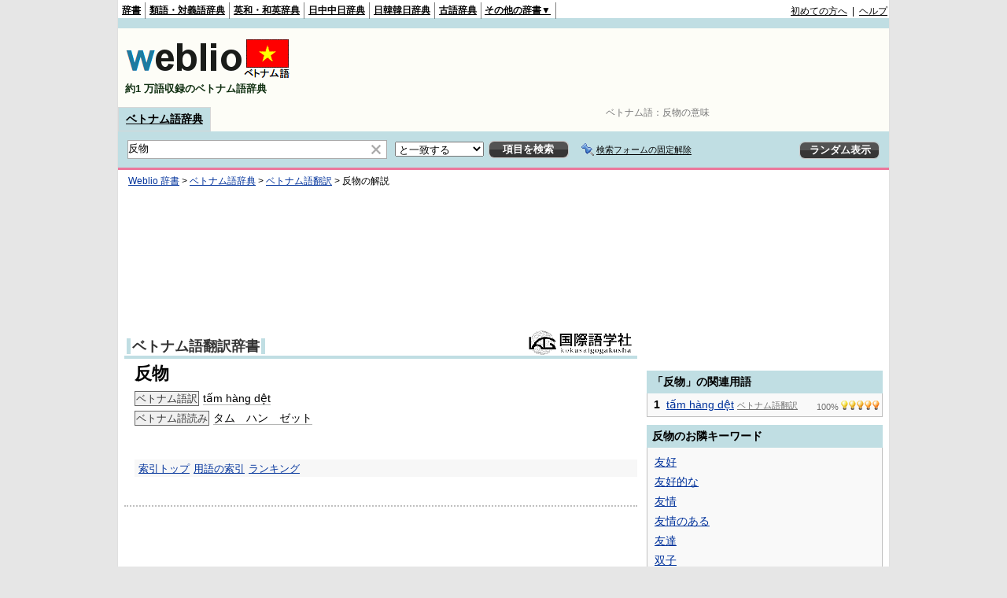

--- FILE ---
content_type: text/html; charset=utf-8
request_url: https://www.google.com/recaptcha/api2/aframe
body_size: 270
content:
<!DOCTYPE HTML><html><head><meta http-equiv="content-type" content="text/html; charset=UTF-8"></head><body><script nonce="iZ44nD3_1yUHjRnsJ3x1LQ">/** Anti-fraud and anti-abuse applications only. See google.com/recaptcha */ try{var clients={'sodar':'https://pagead2.googlesyndication.com/pagead/sodar?'};window.addEventListener("message",function(a){try{if(a.source===window.parent){var b=JSON.parse(a.data);var c=clients[b['id']];if(c){var d=document.createElement('img');d.src=c+b['params']+'&rc='+(localStorage.getItem("rc::a")?sessionStorage.getItem("rc::b"):"");window.document.body.appendChild(d);sessionStorage.setItem("rc::e",parseInt(sessionStorage.getItem("rc::e")||0)+1);localStorage.setItem("rc::h",'1762191574751');}}}catch(b){}});window.parent.postMessage("_grecaptcha_ready", "*");}catch(b){}</script></body></html>